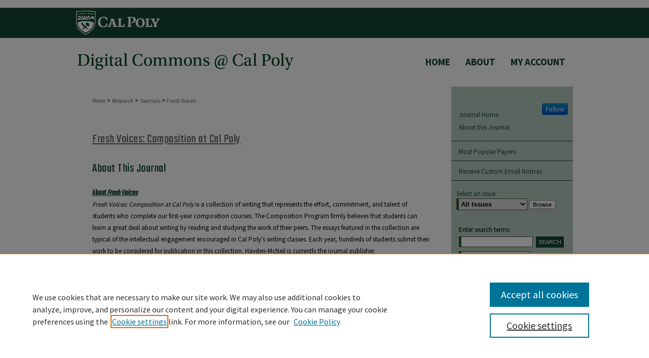

--- FILE ---
content_type: text/css
request_url: https://digitalcommons.calpoly.edu/freshvoices/ir-journal-style.css
body_size: -33
content:
 
	@import url("/freshvoices/ir-style.css");
	@import url("/ir-custom.css");
	@import url("/freshvoices/ir-custom.css");
	@import url("/ir-local.css");
	@import url("/freshvoices/ir-local.css");


